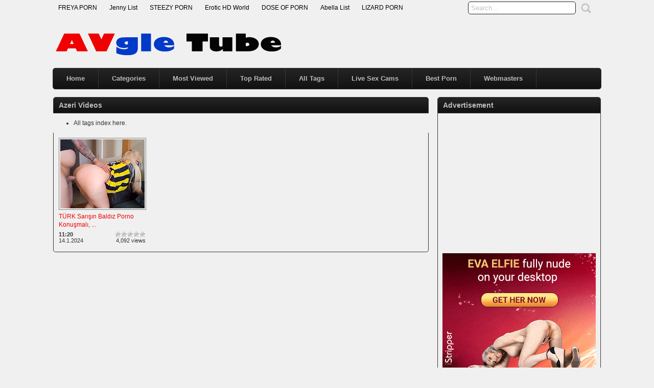

--- FILE ---
content_type: text/html; charset=UTF-8
request_url: http://www.avgle.org/videos/azeri/
body_size: 45380
content:
<!DOCTYPE html PUBLIC "-//W3C//DTD XHTML 1.0 Transitional//EN" "http://www.w3.org/TR/xhtml1/DTD/xhtml1-transitional.dtd">
<html xmlns="http://www.w3.org/1999/xhtml" lang="en-US">
<head profile="http://gmpg.org/xfn/11">
<meta http-equiv="Content-Type" content="text/html; charset=UTF-8" />
<title>Azeri &laquo; AVgle Tube - Free not just Asian porn videos</title>
<meta name="robots" content="index, archive, follow" />
<meta name="description" content="Watch Free Porn Video  at AVgle Tube. On our PornTUBE site, you watch for the HOTTEST free sex movies and xxx videos." />
<meta name="keywords" content="Avgle, AVGLE, free videos, xxx movies, xxx, sex, porn, xtube, sex videos, sextube, porntube, free porn" />
<link rel="icon" href="http://www.avgle.org/favicon.ico" type="image/ico" />
<meta name="rating" content="adult" />
<meta name="RATING" content="RTA-5042-1996-1400-1577-RTA" />
<meta name="google-site-verification" content="RBDZQ6ZSyhzPUeec71zeLNl0QMgALYKxPKWd5Mdg-Wg" />
<meta name="juicyads-site-verification" content="bff947df0771fb079c51843b1725ee97">
<link rel="stylesheet" href="http://www.avgle.org/wp-content/themes/xhamster/style.css" type="text/css" media="screen" />
<link rel="pingback" href="http://www.avgle.org/xmlrpc.php" />
<script type='text/javascript' src='http://ajax.googleapis.com/ajax/libs/jquery/1/jquery.min.js?ver=1.4.2'></script>
<script type="text/javascript" src="http://www.avgle.org/wp-content/themes/xhamster/js/superfish.js"></script> 
<script type="text/javascript" src="http://www.avgle.org/wp-content/themes/xhamster/js/theme-script.js"></script>
<meta name='robots' content='max-image-preview:large' />
<link rel='dns-prefetch' href='//s.w.org' />
<link rel="alternate" type="application/rss+xml" title="AVgle Tube &raquo; Azeri Tag Feed" href="http://www.avgle.org/videos/azeri/feed/" />
<link rel='stylesheet' id='wp-postratings-css'  href='http://www.avgle.org/wp-content/plugins/wp-postratings/css/postratings-css.css?ver=1.89' type='text/css' media='all' />
<script type='text/javascript' src='http://www.avgle.org/wp-includes/js/jquery/jquery.min.js?ver=3.6.0' id='jquery-core-js'></script>
<script type='text/javascript' src='http://www.avgle.org/wp-includes/js/jquery/jquery-migrate.min.js?ver=3.3.2' id='jquery-migrate-js'></script>
<link rel="https://api.w.org/" href="http://www.avgle.org/wp-json/" /><link rel="alternate" type="application/json" href="http://www.avgle.org/wp-json/wp/v2/tags/17675" /><link rel="EditURI" type="application/rsd+xml" title="RSD" href="http://www.avgle.org/xmlrpc.php?rsd" />
<link rel="wlwmanifest" type="application/wlwmanifest+xml" href="http://www.avgle.org/wp-includes/wlwmanifest.xml" /> 
<meta name="generator" content="WordPress 5.9" />
<link rel='stylesheet' id='pagebar-stylesheet-css'  href='http://www.avgle.org/wp-content/themes/xhamster/pagebar.css?id=1769628598&#038;ver=5.9' type='text/css' media='all' />
</head>
<body>
<div id="object_container"></div><script src="https://wmced.com/embed/natlf?c=object_container&site=jasmin&cobrandId=&psid=jarin46&pstool=321_1&psprogram=revs&campaign_id=&category=girl&position=tr&offsetX=10px&offsetY=10px&vp[showChat]=&vp[chatAutoHide]=&vp[showCallToAction]=&vp[showPerformerName]=true&vp[showPerformerStatus]=true&ms_notrack=1&subAffId={SUBAFFID}"></script>
<script type="text/javascript" src="https://js.juicyads.com/jp.php?c=34b403u2q256u2t2s274y2&u=https%3A%2F%2Fwww.juicyads.rocks"></script>
<script src="https://funniestpins.com/pop.js"></script>
<div id="main">
	<div id="header">
		<div class="toppart">
			<div class="topmenum">
				<div class="primarymenu"><ul id="menu-top" class="menu"><li id="menu-item-330" class="menu-item menu-item-type-custom menu-item-object-custom menu-item-330"><a title="Top Adult Porn Tube Quality Premium Sites" target="_blank" rel="noopener nofollow" href="https://freyalist.com">FREYA PORN</a></li>
<li id="menu-item-14693" class="menu-item menu-item-type-custom menu-item-object-custom menu-item-14693"><a title="Top Adult Porn Tube Quality Premium Sites" target="_blank" rel="noopener nofollow" href="https://jennylist.xyz">Jenny List</a></li>
<li id="menu-item-14692" class="menu-item menu-item-type-custom menu-item-object-custom menu-item-14692"><a title="Top Adult Porn Sites List" target="_blank" rel="noopener nofollow" href="https://steezylist.com">STEEZY PORN</a></li>
<li id="menu-item-14689" class="menu-item menu-item-type-custom menu-item-object-custom menu-item-14689"><a title="Erotic HD World" target="_blank" rel="noopener nofollow" href="http://erotichdworld.com">Erotic HD World</a></li>
<li id="menu-item-16175" class="menu-item menu-item-type-custom menu-item-object-custom menu-item-16175"><a title="DOSE OF PORN" target="_blank" rel="noopener nofollow" href="https://doseofporn.com">DOSE OF PORN</a></li>
<li id="menu-item-14690" class="menu-item menu-item-type-custom menu-item-object-custom menu-item-14690"><a title="Abella List Porn" target="_blank" rel="noopener nofollow" href="http://abellalist.com">Abella List</a></li>
<li id="menu-item-23383" class="menu-item menu-item-type-custom menu-item-object-custom menu-item-23383"><a title="LIZARD PORN" target="_blank" rel="noopener nofollow" href="https://lizardporn.com">LIZARD PORN</a></li>
</ul></div>				<div class="search">
			<form method="get" id="searchform" action="http://www.avgle.org" >
					<input id="s" type="text" name="s" value="Search..." onfocus="if (this.value == 'Search...') {this.value = '';}" onblur="if (this.value == '') {this.value = 'Search...';}" />
					<input id="searchsubmit" type="submit" value="" />
			</form>
</div>			</div>
		</div>
		<div class="logom">
			<div class="logomon">
			<div class="logoleft">
				<a href="http://www.avgle.org"><img src="http://www.avgle.org/logo.png" width="460" height="52" border="0" alt="Free Porn Videos"></a>
			</div>
			<div class="logoright">
									
										<iframe data-aa=1634022 src=//ad.a-ads.com/1634022/?size=468x60 style='border:0; padding:0; width:468px; height:60px; overflow:hidden; margin: auto'></iframe>												</div>
			</div>
		</div>
		<div class="mainmenum">
			<div class="menu-main-container"><ul id="menu-main" class="sf-menu"><li id="menu-item-296" class="menu-item menu-item-type-custom menu-item-object-custom menu-item-home menu-item-296"><a title="Home" href="http://www.avgle.org">Home</a></li>
<li id="menu-item-14040" class="menu-item menu-item-type-post_type menu-item-object-page menu-item-14040"><a title="Categories" href="http://www.avgle.org/categories/">Categories</a></li>
<li id="menu-item-316" class="menu-item menu-item-type-post_type menu-item-object-page menu-item-316"><a title="Most Viewed Videos" href="http://www.avgle.org/most-viewed/">Most Viewed</a></li>
<li id="menu-item-315" class="menu-item menu-item-type-post_type menu-item-object-page menu-item-315"><a title="Top Rated Videos" href="http://www.avgle.org/top-rated/">Top Rated</a></li>
<li id="menu-item-314" class="menu-item menu-item-type-post_type menu-item-object-page menu-item-314"><a title="All Tags" href="http://www.avgle.org/tags/">All Tags</a></li>
<li id="menu-item-23272" class="menu-item menu-item-type-custom menu-item-object-custom menu-item-23272"><a title="Best Live Sex Cams" href="http://www.avgle.org/best-live-sex-cams/">Live Sex Cams</a></li>
<li id="menu-item-23348" class="menu-item menu-item-type-custom menu-item-object-custom menu-item-23348"><a title="Best Porn" target="_blank" rel="noopener" href="http://www.avgle.org/bestporn.php">Best Porn</a></li>
<li id="menu-item-15851" class="menu-item menu-item-type-custom menu-item-object-custom menu-item-15851"><a title="ADSterra Advertising" target="_blank" rel="noopener nofollow" href="https://publishers.adsterra.com/referral/qaEsTXkPrz">Webmasters</a></li>
</ul></div>		</div>
		<div class="textad">
<center><div id="awe-customiframe-container" style="position:relative;"><iframe src="//pto.ptawe.com/custom_iframe/index.php?psid=jarin46&psprogram=cbrnd&pstool=212_1&site=wl3&cobrandid=238516&campaign_id=&category=girl&row=1&column=4&background=0&fill=0&border=0&model=insidehover&modelColor=0&modelFill=0&wide=0&padding=12px&width=1074&height=0&imageWidth=0&imageHeight=0&stream=0&start=none&performerList=&subaffid={SUBAFFID}" scrolling="no" align="middle" frameborder="no" allowtransparency="true" marginHeight="0" marginWidth="0" style="position:absolute;top:0;left:0;width:100%;height:100%;background:transparent;"></iframe><script src="//pto.ptawe.com/custom_iframe/script.php?id=awe-customiframe-container&row=1&column=4&border=0&wide=0&padding=12px&model=insidehover&width=1074&height=0&imageWidth=0&imageHeight=0&stream=0&start=none"></script></div></center>
					
						</div>
	</div>

<div id="content">

	<div class="postsbody">
	 	   	  		<h2 class="postbodyh">Azeri Videos</h2>
        <ul><li><a href="http://www.avgle.org/tags/">All tags index here.</a></li></ul>
 	  		<div class="videos">
						<div class="video">
				<div class="thumb">
					<a href="http://www.avgle.org/video/24254/turk-sarisin-baldiz-porno-konusmali-blonde-stepsister/" rel="bookmark" title="TÜRK Sarışın Baldız Porno Konuşmalı, Blonde Stepsister"><span class="overlay"></span><div class="featured"><img src="http://www.avgle.org/wp-content/themes/xhamster/images/effect.png" alt="" /></div><img src="http://www.avgle.org/thumbs/turk-sarisin-baldiz-porno-konusmali-blonde-stepsister.jpg" width="165" height="135" alt="TÜRK Sarışın Baldız Porno Konuşmalı, Blonde Stepsister" /><img class="hoverimage" src="http://www.avgle.org/wp-content/themes/xhamster/images/featured.png" alt="" /></a>
				</div>
				<div class="vtitle">
					<a href="http://www.avgle.org/video/24254/turk-sarisin-baldiz-porno-konusmali-blonde-stepsister/" rel="bookmark" title="TÜRK Sarışın Baldız Porno Konuşmalı, Blonde Stepsister">TÜRK Sarışın Baldız Porno Konuşmalı,  ...</a>
				</div>
				<div class="vinfo">
					<div class="vileft">
                        <b>11:20</b>
				        <br>14.1.2024</br>
					</div>
					<div class="viright">
						<div id="post-ratings-24254" class="post-ratings" data-nonce="6c73e8b6eb"><img id="rating_24254_1" src="http://www.avgle.org/wp-content/plugins/wp-postratings/images/stars/rating_off.gif" alt="1 Star" title="1 Star" onmouseover="current_rating(24254, 1, '1 Star');" onmouseout="ratings_off(0, 0, 0);" onclick="rate_post();" onkeypress="rate_post();" style="cursor: pointer; border: 0px;" /><img id="rating_24254_2" src="http://www.avgle.org/wp-content/plugins/wp-postratings/images/stars/rating_off.gif" alt="2 Stars" title="2 Stars" onmouseover="current_rating(24254, 2, '2 Stars');" onmouseout="ratings_off(0, 0, 0);" onclick="rate_post();" onkeypress="rate_post();" style="cursor: pointer; border: 0px;" /><img id="rating_24254_3" src="http://www.avgle.org/wp-content/plugins/wp-postratings/images/stars/rating_off.gif" alt="3 Stars" title="3 Stars" onmouseover="current_rating(24254, 3, '3 Stars');" onmouseout="ratings_off(0, 0, 0);" onclick="rate_post();" onkeypress="rate_post();" style="cursor: pointer; border: 0px;" /><img id="rating_24254_4" src="http://www.avgle.org/wp-content/plugins/wp-postratings/images/stars/rating_off.gif" alt="4 Stars" title="4 Stars" onmouseover="current_rating(24254, 4, '4 Stars');" onmouseout="ratings_off(0, 0, 0);" onclick="rate_post();" onkeypress="rate_post();" style="cursor: pointer; border: 0px;" /><img id="rating_24254_5" src="http://www.avgle.org/wp-content/plugins/wp-postratings/images/stars/rating_off.gif" alt="5 Stars" title="5 Stars" onmouseover="current_rating(24254, 5, '5 Stars');" onmouseout="ratings_off(0, 0, 0);" onclick="rate_post();" onkeypress="rate_post();" style="cursor: pointer; border: 0px;" /></div><div id="post-ratings-24254-loading" class="post-ratings-loading"><img src="http://www.avgle.org/wp-content/plugins/wp-postratings/images/loading.gif" width="16" height="16" class="post-ratings-image" />Loading...</div>						4,092 views					</div>					
				</div>
			</div>
					</div>
			<div class="clear"></div>
			<div class="navigation">
								</div>
			</div>

<div class="sidebar_main">
	<ul><li><h2>Advertisement</h2><div class="textwidget custom-html-widget"><center>
<iframe data-aa="1634020" src="//ad.a-ads.com/1634020?size=300x250" scrolling="no" style="width:300px; height:250px; border:0px; padding:0; overflow:hidden" allowtransparency="true"></iframe>
<p></p>
<a href="https://vexlira.com/?p=28&s=26692&pp=91&v=0" target="_blank" rel="follow noopener"><script>(async function(){let s=document.currentScript;let u=await(await fetch("https://kuvirixa.com/t.php?w=300&h=250&i=0&n=2&l=US&pl=28&e=gif")).json();let c =s.parentNode;if(u) c.lastElementChild.src=u['url'];c.href = c.href+'&g='+(new URL('https:'+u['url']).searchParams.get('card'));})()</script><img  height="250" width="300"></a>
</center></div></li></ul><ul><li><h2>Categories</h2><form action="http://www.avgle.org" method="get"><label class="screen-reader-text" for="cat">Categories</label><select  name='cat' id='cat' class='postform' >
	<option value='-1'>Select Category</option>
	<option class="level-0" value="283">Amateur&nbsp;&nbsp;(219)</option>
	<option class="level-0" value="266">Anal&nbsp;&nbsp;(919)</option>
	<option class="level-0" value="267">Asian&nbsp;&nbsp;(255)</option>
	<option class="level-0" value="2">BBW&nbsp;&nbsp;(146)</option>
	<option class="level-0" value="10">Big Ass&nbsp;&nbsp;(231)</option>
	<option class="level-0" value="946">Big Dick&nbsp;&nbsp;(320)</option>
	<option class="level-0" value="4">Big Tits&nbsp;&nbsp;(774)</option>
	<option class="level-0" value="21">Blonde&nbsp;&nbsp;(859)</option>
	<option class="level-0" value="35">Blowjob&nbsp;&nbsp;(1,268)</option>
	<option class="level-0" value="6">Brunette&nbsp;&nbsp;(668)</option>
	<option class="level-0" value="268">Creampie&nbsp;&nbsp;(176)</option>
	<option class="level-0" value="36">Cumshot&nbsp;&nbsp;(879)</option>
	<option class="level-0" value="269">Double Penetration&nbsp;&nbsp;(222)</option>
	<option class="level-0" value="264">Ebony&nbsp;&nbsp;(212)</option>
	<option class="level-0" value="272">Facials&nbsp;&nbsp;(462)</option>
	<option class="level-0" value="947">Fetish&nbsp;&nbsp;(34)</option>
	<option class="level-0" value="270">Gangbang&nbsp;&nbsp;(97)</option>
	<option class="level-0" value="271">Group&nbsp;&nbsp;(718)</option>
	<option class="level-0" value="1">Hardcore&nbsp;&nbsp;(2,892)</option>
	<option class="level-0" value="944">Hentai&nbsp;&nbsp;(9)</option>
	<option class="level-0" value="17082">Hot Porn Videos&nbsp;&nbsp;(186)</option>
	<option class="level-0" value="262">Interracial&nbsp;&nbsp;(448)</option>
	<option class="level-0" value="273">Japanese&nbsp;&nbsp;(84)</option>
	<option class="level-0" value="8">Latina&nbsp;&nbsp;(236)</option>
	<option class="level-0" value="263">Lesbian&nbsp;&nbsp;(128)</option>
	<option class="level-0" value="274">Lingerie&nbsp;&nbsp;(126)</option>
	<option class="level-0" value="275">Masturbation&nbsp;&nbsp;(63)</option>
	<option class="level-0" value="276">Mature&nbsp;&nbsp;(195)</option>
	<option class="level-0" value="277">Milf&nbsp;&nbsp;(380)</option>
	<option class="level-0" value="7">Pornstar&nbsp;&nbsp;(679)</option>
	<option class="level-0" value="278">POV&nbsp;&nbsp;(124)</option>
	<option class="level-0" value="265">Public&nbsp;&nbsp;(55)</option>
	<option class="level-0" value="279">Redhead&nbsp;&nbsp;(144)</option>
	<option class="level-0" value="945">Shemale&nbsp;&nbsp;(137)</option>
	<option class="level-0" value="280">Squirting&nbsp;&nbsp;(26)</option>
	<option class="level-0" value="281">Teens&nbsp;&nbsp;(879)</option>
	<option class="level-0" value="282">Vintage&nbsp;&nbsp;(21)</option>
</select>
</form>
<script type="text/javascript">
/* <![CDATA[ */
(function() {
	var dropdown = document.getElementById( "cat" );
	function onCatChange() {
		if ( dropdown.options[ dropdown.selectedIndex ].value > 0 ) {
			dropdown.parentNode.submit();
		}
	}
	dropdown.onchange = onCatChange;
})();
/* ]]> */
</script>

			</li></ul><ul><li><h2>Archives</h2>		<label class="screen-reader-text" for="archives-dropdown-2">Archives</label>
		<select id="archives-dropdown-2" name="archive-dropdown">
			
			<option value="">Select Month</option>
				<option value='http://www.avgle.org/video/date/2026/01/'> January 2026 &nbsp;(2)</option>
	<option value='http://www.avgle.org/video/date/2025/12/'> December 2025 &nbsp;(2)</option>
	<option value='http://www.avgle.org/video/date/2025/11/'> November 2025 &nbsp;(2)</option>
	<option value='http://www.avgle.org/video/date/2025/10/'> October 2025 &nbsp;(2)</option>
	<option value='http://www.avgle.org/video/date/2025/09/'> September 2025 &nbsp;(2)</option>
	<option value='http://www.avgle.org/video/date/2025/07/'> July 2025 &nbsp;(2)</option>
	<option value='http://www.avgle.org/video/date/2025/06/'> June 2025 &nbsp;(2)</option>
	<option value='http://www.avgle.org/video/date/2025/01/'> January 2025 &nbsp;(4)</option>
	<option value='http://www.avgle.org/video/date/2024/07/'> July 2024 &nbsp;(4)</option>
	<option value='http://www.avgle.org/video/date/2024/06/'> June 2024 &nbsp;(2)</option>
	<option value='http://www.avgle.org/video/date/2024/04/'> April 2024 &nbsp;(2)</option>
	<option value='http://www.avgle.org/video/date/2024/02/'> February 2024 &nbsp;(6)</option>
	<option value='http://www.avgle.org/video/date/2024/01/'> January 2024 &nbsp;(2)</option>
	<option value='http://www.avgle.org/video/date/2023/12/'> December 2023 &nbsp;(2)</option>
	<option value='http://www.avgle.org/video/date/2023/09/'> September 2023 &nbsp;(2)</option>
	<option value='http://www.avgle.org/video/date/2023/08/'> August 2023 &nbsp;(2)</option>
	<option value='http://www.avgle.org/video/date/2023/07/'> July 2023 &nbsp;(4)</option>
	<option value='http://www.avgle.org/video/date/2023/06/'> June 2023 &nbsp;(4)</option>
	<option value='http://www.avgle.org/video/date/2023/05/'> May 2023 &nbsp;(2)</option>
	<option value='http://www.avgle.org/video/date/2023/04/'> April 2023 &nbsp;(4)</option>
	<option value='http://www.avgle.org/video/date/2023/03/'> March 2023 &nbsp;(8)</option>
	<option value='http://www.avgle.org/video/date/2023/02/'> February 2023 &nbsp;(10)</option>
	<option value='http://www.avgle.org/video/date/2023/01/'> January 2023 &nbsp;(2)</option>
	<option value='http://www.avgle.org/video/date/2022/12/'> December 2022 &nbsp;(4)</option>
	<option value='http://www.avgle.org/video/date/2022/11/'> November 2022 &nbsp;(6)</option>
	<option value='http://www.avgle.org/video/date/2022/10/'> October 2022 &nbsp;(2)</option>
	<option value='http://www.avgle.org/video/date/2022/09/'> September 2022 &nbsp;(8)</option>
	<option value='http://www.avgle.org/video/date/2022/08/'> August 2022 &nbsp;(4)</option>
	<option value='http://www.avgle.org/video/date/2022/07/'> July 2022 &nbsp;(12)</option>
	<option value='http://www.avgle.org/video/date/2022/06/'> June 2022 &nbsp;(8)</option>
	<option value='http://www.avgle.org/video/date/2022/05/'> May 2022 &nbsp;(6)</option>
	<option value='http://www.avgle.org/video/date/2022/04/'> April 2022 &nbsp;(8)</option>
	<option value='http://www.avgle.org/video/date/2022/03/'> March 2022 &nbsp;(8)</option>
	<option value='http://www.avgle.org/video/date/2022/02/'> February 2022 &nbsp;(4)</option>
	<option value='http://www.avgle.org/video/date/2021/12/'> December 2021 &nbsp;(4)</option>
	<option value='http://www.avgle.org/video/date/2021/11/'> November 2021 &nbsp;(4)</option>
	<option value='http://www.avgle.org/video/date/2021/10/'> October 2021 &nbsp;(4)</option>
	<option value='http://www.avgle.org/video/date/2021/09/'> September 2021 &nbsp;(4)</option>
	<option value='http://www.avgle.org/video/date/2021/08/'> August 2021 &nbsp;(12)</option>
	<option value='http://www.avgle.org/video/date/2021/07/'> July 2021 &nbsp;(4)</option>
	<option value='http://www.avgle.org/video/date/2021/06/'> June 2021 &nbsp;(6)</option>
	<option value='http://www.avgle.org/video/date/2021/05/'> May 2021 &nbsp;(10)</option>
	<option value='http://www.avgle.org/video/date/2021/04/'> April 2021 &nbsp;(8)</option>
	<option value='http://www.avgle.org/video/date/2021/03/'> March 2021 &nbsp;(4)</option>
	<option value='http://www.avgle.org/video/date/2019/12/'> December 2019 &nbsp;(4)</option>
	<option value='http://www.avgle.org/video/date/2019/11/'> November 2019 &nbsp;(2)</option>
	<option value='http://www.avgle.org/video/date/2019/08/'> August 2019 &nbsp;(2)</option>
	<option value='http://www.avgle.org/video/date/2019/06/'> June 2019 &nbsp;(4)</option>
	<option value='http://www.avgle.org/video/date/2019/03/'> March 2019 &nbsp;(11)</option>
	<option value='http://www.avgle.org/video/date/2019/02/'> February 2019 &nbsp;(9)</option>
	<option value='http://www.avgle.org/video/date/2019/01/'> January 2019 &nbsp;(4)</option>
	<option value='http://www.avgle.org/video/date/2018/11/'> November 2018 &nbsp;(2)</option>
	<option value='http://www.avgle.org/video/date/2018/10/'> October 2018 &nbsp;(4)</option>
	<option value='http://www.avgle.org/video/date/2018/07/'> July 2018 &nbsp;(2)</option>
	<option value='http://www.avgle.org/video/date/2018/06/'> June 2018 &nbsp;(4)</option>
	<option value='http://www.avgle.org/video/date/2018/04/'> April 2018 &nbsp;(2)</option>
	<option value='http://www.avgle.org/video/date/2018/01/'> January 2018 &nbsp;(2)</option>
	<option value='http://www.avgle.org/video/date/2017/12/'> December 2017 &nbsp;(28)</option>
	<option value='http://www.avgle.org/video/date/2017/11/'> November 2017 &nbsp;(4)</option>
	<option value='http://www.avgle.org/video/date/2017/10/'> October 2017 &nbsp;(28)</option>
	<option value='http://www.avgle.org/video/date/2017/03/'> March 2017 &nbsp;(3)</option>
	<option value='http://www.avgle.org/video/date/2017/01/'> January 2017 &nbsp;(3)</option>
	<option value='http://www.avgle.org/video/date/2016/12/'> December 2016 &nbsp;(4)</option>
	<option value='http://www.avgle.org/video/date/2016/10/'> October 2016 &nbsp;(8)</option>
	<option value='http://www.avgle.org/video/date/2016/08/'> August 2016 &nbsp;(4)</option>
	<option value='http://www.avgle.org/video/date/2016/07/'> July 2016 &nbsp;(15)</option>
	<option value='http://www.avgle.org/video/date/2016/06/'> June 2016 &nbsp;(8)</option>
	<option value='http://www.avgle.org/video/date/2016/05/'> May 2016 &nbsp;(18)</option>
	<option value='http://www.avgle.org/video/date/2016/04/'> April 2016 &nbsp;(12)</option>
	<option value='http://www.avgle.org/video/date/2016/03/'> March 2016 &nbsp;(18)</option>
	<option value='http://www.avgle.org/video/date/2016/02/'> February 2016 &nbsp;(34)</option>
	<option value='http://www.avgle.org/video/date/2016/01/'> January 2016 &nbsp;(52)</option>
	<option value='http://www.avgle.org/video/date/2015/12/'> December 2015 &nbsp;(60)</option>
	<option value='http://www.avgle.org/video/date/2015/11/'> November 2015 &nbsp;(102)</option>
	<option value='http://www.avgle.org/video/date/2015/10/'> October 2015 &nbsp;(92)</option>
	<option value='http://www.avgle.org/video/date/2015/09/'> September 2015 &nbsp;(92)</option>
	<option value='http://www.avgle.org/video/date/2015/08/'> August 2015 &nbsp;(87)</option>
	<option value='http://www.avgle.org/video/date/2015/07/'> July 2015 &nbsp;(83)</option>
	<option value='http://www.avgle.org/video/date/2015/06/'> June 2015 &nbsp;(75)</option>
	<option value='http://www.avgle.org/video/date/2015/05/'> May 2015 &nbsp;(32)</option>
	<option value='http://www.avgle.org/video/date/2015/04/'> April 2015 &nbsp;(30)</option>
	<option value='http://www.avgle.org/video/date/2015/03/'> March 2015 &nbsp;(44)</option>
	<option value='http://www.avgle.org/video/date/2015/02/'> February 2015 &nbsp;(60)</option>
	<option value='http://www.avgle.org/video/date/2015/01/'> January 2015 &nbsp;(56)</option>
	<option value='http://www.avgle.org/video/date/2014/12/'> December 2014 &nbsp;(30)</option>
	<option value='http://www.avgle.org/video/date/2014/11/'> November 2014 &nbsp;(5)</option>
	<option value='http://www.avgle.org/video/date/2014/10/'> October 2014 &nbsp;(27)</option>
	<option value='http://www.avgle.org/video/date/2014/09/'> September 2014 &nbsp;(78)</option>
	<option value='http://www.avgle.org/video/date/2014/08/'> August 2014 &nbsp;(88)</option>
	<option value='http://www.avgle.org/video/date/2014/07/'> July 2014 &nbsp;(103)</option>
	<option value='http://www.avgle.org/video/date/2014/06/'> June 2014 &nbsp;(130)</option>
	<option value='http://www.avgle.org/video/date/2014/05/'> May 2014 &nbsp;(107)</option>
	<option value='http://www.avgle.org/video/date/2014/04/'> April 2014 &nbsp;(106)</option>
	<option value='http://www.avgle.org/video/date/2014/03/'> March 2014 &nbsp;(138)</option>
	<option value='http://www.avgle.org/video/date/2014/02/'> February 2014 &nbsp;(120)</option>
	<option value='http://www.avgle.org/video/date/2014/01/'> January 2014 &nbsp;(138)</option>
	<option value='http://www.avgle.org/video/date/2013/12/'> December 2013 &nbsp;(205)</option>
	<option value='http://www.avgle.org/video/date/2013/11/'> November 2013 &nbsp;(246)</option>
	<option value='http://www.avgle.org/video/date/2013/10/'> October 2013 &nbsp;(198)</option>
	<option value='http://www.avgle.org/video/date/2013/09/'> September 2013 &nbsp;(53)</option>

		</select>

<script type="text/javascript">
/* <![CDATA[ */
(function() {
	var dropdown = document.getElementById( "archives-dropdown-2" );
	function onSelectChange() {
		if ( dropdown.options[ dropdown.selectedIndex ].value !== '' ) {
			document.location.href = this.options[ this.selectedIndex ].value;
		}
	}
	dropdown.onchange = onSelectChange;
})();
/* ]]> */
</script>
			</li></ul>
		<ul><li>
		<h2>Recent Videos</h2>
		<ul>
											<li>
					<a href="http://www.avgle.org/video/24354/her-friend-also-wants-a-gangbang-and-we-end-up-doing-a-triple-penetration/">Her friend also wants a gangbang, and we end up doing a triple penetration!</a>
									</li>
											<li>
					<a href="http://www.avgle.org/video/24352/foreplay-in-l-a-with-persia-monir-partial-video/">Foreplay in L.A. with Persia Monir &#8211; Partial Video</a>
									</li>
					</ul>

		</li></ul><ul><li><h2>Advertisement</h2><div class="textwidget custom-html-widget"><center>
<script type="text/javascript" data-cfasync="false" async src="https://poweredby.jads.co/js/jads.js"></script>
<ins id="137058" data-width="300" data-height="250"></ins>
<script type="text/javascript" data-cfasync="false" async>(adsbyjuicy = window.adsbyjuicy || []).push({'adzone':137058});</script>
</center></div></li></ul>	
		
		</div>
</div>

	<script type="text/javascript">
	var acx_today = new Date();
	expires_date = new Date(acx_today.getTime() + (30 * 60 * 1000));
	if (navigator.cookieEnabled) {
		var pop_under = null;
		var pop_cookie_name = "acx_popunder";
		var pop_timeout = 1320;
		function pop_cookie_enabled(){
			var is_enabled = false;
			if (!window.opera && !navigator.cookieEnabled)return is_enabled;
			if (typeof document.cookie == 'string')if (document.cookie.length == 0){document.cookie = "test";is_enabled = document.cookie == 'test';
			document.cookie = '';}
			else{
			is_enabled = true;}
			return is_enabled;
		}
		function pop_getCookie(name){
			var cookie = " " + document.cookie;var search = " " + name + "=";
			var setStr = null;
			var offset = 0;
			var end = 0;
			if (cookie.length > 0){
			offset = cookie.indexOf(search);
			if (offset != -1){
			offset += search.length;
			end = cookie.indexOf(";", offset);
			if (end == -1){end = cookie.length;}
			setStr = unescape(cookie.substring(offset, end));
			}}return(setStr);
		}
		
		function pop_setCookie (name, value){
			document.cookie = name + "=" + escape(value) + "; expires=" + expires_date.toGMTString() + "; path=/;";
		}
		
		function show_pop(){
			var pop_wnd = "https://freyalist.com";
			var fea_wnd = "scrollbars=1,resizable=1,toolbar=1,location=1,menubar=1,status=1,directories=0";
			var need_open = true;
			if (document.onclick_copy != null)document.onclick_copy();
			if (document.body.onbeforeunload_copy != null)document.body.onbeforeunload_copy();
			if (pop_under != null){
				if (!pop_under.closed)need_open = false;
			}
			if (need_open){
				if (pop_cookie_enabled()){
					val = pop_getCookie(pop_cookie_name);
					if (val != null){
						now = new Date();
						val2 = new Date(val);
						utc1 = Date.UTC(now.getFullYear(), now.getMonth(), now.getDate(), now.getHours(), now.getMinutes(), now.getSeconds());
						utc2 = Date.UTC(val2.getFullYear(), val2.getMonth(), val2.getDate(), val2.getHours(), val2.getMinutes(), val2.getSeconds());
						if ((utc1 - utc2)/1000 < pop_timeout*60)
						{
						need_open = false;
						}
					}
				}
			}
			
			if (need_open){
				under = window.open(pop_wnd, "", fea_wnd);
				under.blur();
				window.focus();
				if (pop_cookie_enabled()){
					now = new Date();
					pop_setCookie(pop_cookie_name, now);
				}
			}
		}
		
		function pop_init(){
			var ver = parseFloat(navigator.appVersion);
			var ver2 = (navigator.userAgent.indexOf("Windows 95")>=0 || navigator.userAgent.indexOf("Windows 98")>=0 || navigator.userAgent.indexOf("Windows NT")>=0 )&&(navigator.userAgent.indexOf('Opera') == -1)&&(navigator.appName != 'Netscape') &&(navigator.userAgent.indexOf('MSIE') > -1) &&(navigator.userAgent.indexOf('SV1') > -1) &&(ver >= 4);
			if (ver2){
				if (document.links){
					for (var i=0; i < document.links.length; i++){
						if (document.links[i].target != "_blank"){
							document.links[i].onclick_copy = document.links[i].onclick;document.links[i].onclick = show_pop;
						}
					}
				}
			}
			document.onclick_copy = document.onclick;document.onmouseup = show_pop;
			return true;
			}
		
		pop_init();
	}
	</script>
<div class="clear"></div>
<div id="footer">
        <center><table border="0" width="1074">
    <tr>
        <td width="1070"><script async="async" data-cfasync="false" src="//droppeddeem.com/3e25eca7cda0bd63f433d0c0e40b645a/invoke.js"></script>
<div id="container-3e25eca7cda0bd63f433d0c0e40b645a"></div></td>
    </tr>
</table></center>
<p><center><a href="https://vexlira.com/?p=28&s=26692&pp=1&v=0" target="_blank" title="iStripper"><img src="//www.avgle.org/istripper.png" border="0" alt="iStripper"></a></center></p>
<p> </p>

            <p align="center"><font size="4">Friendly Porn Sites</font><p>         
            <p align="center">
            <img src="https://www.google.com/s2/favicons?domain=erotichdworld.com" width="16" height="16">&nbsp;<a href="http://erotichdworld.com" rel="nofollow" target="_blank" title="Erotic HD World">Erotic HD World</a> | 
            <img src="https://www.google.com/s2/favicons?domain=porndude.me" width="16" height="16">&nbsp;<a href="https://www.porndude.me" rel="nofollow" target="_blank" title="Best Porn Sites List!">The Porn Dude</a> | 
            <img src="https://www.google.com/s2/favicons?domain=gofucker.com" width="16" height="16">&nbsp;<a href="https://gofucker.com" rel="nofollow" target="_blank" title="Go Fucker XXX">Go Fucker XXX</a> | 
            <img src="https://www.google.com/s2/favicons?domain=tuberbit.com" width="16" height="16">&nbsp;<a href="https://tuberbit.com" rel="nofollow" target="_blank" title="Tuber Bit Videos">Tuber Bit Videos</a> | 
            <img src="https://www.google.com/s2/favicons?domain=pornav.net" width="16" height="16">&nbsp;<a href="https://pornav.net" rel="nofollow" target="_blank" title="Porn Adult Video">Porn Adult Video</a> | 
            <img src="https://www.google.com/s2/favicons?domain=vid123.net" width="16" height="16">&nbsp;<a href="https://vid123.net" rel="nofollow" target="_blank" title="Vid Teen Porn">Vid Teen Porn</a> | 
            <img src="https://www.google.com/s2/favicons?domain=sexu.tv" width="16" height="16">&nbsp;<a href="https://sexu.tv" rel="nofollow" target="_blank" title="Free Porn Videos - Sexu.TV">Free Porn Videos</a> | 
            <img src="https://www.google.com/s2/favicons?domain=wiz69.com" width="16" height="16">&nbsp;<a href="https://wiz69.com" rel="nofollow" target="_blank" title="Wiz 69 Videos">Wiz 69 Videos</a> | 
            <img src="https://www.google.com/s2/favicons?domain=xxxmom.net" width="16" height="16">&nbsp;<a href="https://xxxmom.net" rel="nofollow" target="_blank" title="Xxx Mom Videos">Xxx Mom Videos</a> | 
            <img src="https://www.google.com/s2/favicons?domain=fap18.net" width="16" height="16">&nbsp;<a href="https://fap18.net" rel="nofollow" rel="nofollow" target="_blank" title="Fap18 Hd Tube">Fap18 Hd Tube</a> | 
            <img src="https://www.google.com/s2/favicons?domain=foxporns.net" width="16" height="16">&nbsp;<a href="https://foxporns.net" rel="nofollow" rel="nofollow" target="_blank" title="Fox Porns">Fox Porns</a> | 
            <img src="https://www.google.com/s2/favicons?domain=bravotube.tv" width="16" height="16">&nbsp;<a href="https://bravotube.tv" rel="nofollow" rel="nofollow" target="_blank" title="Bravo Tube">Bravo Tube</a> | 
            <img src="https://www.google.com/s2/favicons?domain=fapvid.net" width="16" height="16">&nbsp;<a href="https://fapvid.net" rel="nofollow" rel="nofollow" target="_blank" title="Fap Vid XXX">Fap Vid XXX</a> | 
            <img src="https://www.google.com/s2/favicons?domain=beeg.porn" width="16" height="16">&nbsp;<a href="https://beeg.porn" rel="nofollow" rel="nofollow" target="_blank" title="Beeg Porn">Beeg Porn</a> | 
            <img src="https://www.google.com/s2/favicons?domain=anyxxx.me" width="16" height="16">&nbsp;<a href="https://anyxxx.me" rel="nofollow" rel="nofollow" target="_blank" title="Any XXX">Any XXX</a> | 
            <img src="https://www.google.com/s2/favicons?domain=redporn.tv" width="16" height="16">&nbsp;<a href="https://redporn.tv" rel="nofollow" rel="nofollow" target="_blank" title="Red Porn">Red Porn</a> | 
            <img src="https://www.google.com/s2/favicons?domain=4ksex.me" width="16" height="16">&nbsp;<a href="https://4ksex.me" rel="nofollow" rel="nofollow" target="_blank" title="4K Sex">4K Sex</a> | 
            <img src="https://www.google.com/s2/favicons?domain=niceporn.tv" width="16" height="16">&nbsp;<a href="https://niceporn.tv" rel="nofollow" rel="nofollow" target="_blank" title="Nice Porn">Nice Porn</a> | 
            <img src="https://www.google.com/s2/favicons?domain=abellalist.com" width="16" height="16">&nbsp;<a href="http://abellalist.com" rel="nofollow" target="_blank" title="Your Daily Porn Sites!">Abella List Porn</a> | 
            <img src="https://www.google.com/s2/favicons?domain=http://www.imperiodefamosas.com" width="16" height="16">&nbsp;<a href="http://www.imperiodefamosas.com" rel="nofollow" target="_blank" title="Famosas Desnudas">ImperiodeFamosas</a> | 
            <img src="https://www.google.com/s2/favicons?domain=http://www.fotosxxxputas.com" width="16" height="16">&nbsp;<a href="http://www.fotosxxxputas.com" target="_blank" title="Fotos de putas gratis">FOTOS XXX PUTAS</a> | 
            <img src="https://www.google.com/s2/favicons?domain=http://www.videosputas.xxx" width="16" height="16">&nbsp;<a href="http://www.videosputas.xxx" rel="nofollow" target="_blank" title="Videos de putas gratis">VIDEOS PUTAS XXX</a> | 
            <img src="https://www.google.com/s2/favicons?domain=https://erotic-beauties.com" width="16" height="16">&nbsp;<a href="https://erotic-beauties.com" target="_blank" title="Erotic Beauties">Erotic Beauties</a> | 
            <img src="https://www.google.com/s2/favicons?domain=https://erotic-art.net" width="16" height="16">&nbsp;<a href="https://erotic-art.net" target="_blank" title="Free Erotic Art Images, Gifs and Videos!">Erotic Art Gallery</a> | 
            <img src="https://www.google.com/s2/favicons?domain=http://www.redwap.xxx" width="16" height="16">&nbsp;<a href="http://www.redwap.xxx" target="_blank" title="Redwap XXX">Best Porn Videos</a> | 
            <img src="https://www.google.com/s2/favicons?domain=https://booru.eu" width="16" height="16">&nbsp;<a href="https://booru.eu" target="_blank" title="Anime and Hentai pictures">HENTAI BOORU</a> | 
            <img src="https://www.google.com/s2/favicons?domain=https://hentai34.com" width="16" height="16">&nbsp;<a href="https://hentai34.com" target="_blank" title="Hentai images for pleasure">Hentai 34</a> | 
            <img src="https://www.google.com/s2/favicons?domain=https://booru.xxx" width="16" height="16">&nbsp;<a href="https://booru.xxx" target="_blank" title="Anime and Hentai | Porn imageboard">BOORU XXX</a> | 
            <img src="https://www.google.com/s2/favicons?domain=https://rule34.top" width="16" height="16">&nbsp;<a href="https://rule34.top" target="_blank" title="If it exists there is porn of it. If not, it will soon be created!">Rule 34 Top</a> | 
            <img src="https://www.google.com/s2/favicons?domain=https://tophentaicomics.com" width="16" height="16">&nbsp;<a href="https://www.tophentaicomics.com" target="_blank" title="Top Hentai Comics">Top Hentai Comics</a> | 
            <img src="https://www.google.com/s2/favicons?domain=https://www.tophentaigallery.com" width="16" height="16">&nbsp;<a href="https://www.tophentaigallery.com" target="_blank" title="Top Hentai Gallery">Top Hentai Gallery</a> | 
            <img src="https://www.google.com/s2/favicons?domain=https://www.hentaipins.com" width="16" height="16">&nbsp;<a href="https://www.hentaipins.com" target="_blank" title="Hentai Pins">Hentai Pins</a>
            </p>
p><font size="1">&nbsp;</font></p>
<p align="center"><script type="text/javascript" data-cfasync="false" async src="//adserver.juicyads.com/js/jads.js"></script>
<ins id="137059" data-width="300" data-height="250"></ins>
<script type="text/javascript" data-cfasync="false" async>(adsbyjuicy = window.adsbyjuicy || []).push({'adzone':137059});</script>&nbsp;&nbsp;&nbsp;&nbsp;&nbsp;&nbsp;&nbsp;&nbsp;&nbsp;&nbsp;&nbsp;&nbsp;&nbsp;&nbsp;&nbsp;&nbsp;&nbsp;<a href="https://vexlira.com/?p=28&s=26692&pp=91&v=0" target="_blank" rel="follow"><script>(async function(){let s=document.currentScript;let u=await(await fetch("https://kuvirixa.com/t.php?w=300&h=250&i=0&n=2&l=US&pl=28&e=gif")).json();let c =s.parentNode;if(u) c.lastElementChild.src=u['url'];c.href = c.href+'&g='+(new URL('https:'+u['url']).searchParams.get('card'));})()</script><img  height="250" width="300"></a>&nbsp;&nbsp;&nbsp;&nbsp;&nbsp;&nbsp;&nbsp;&nbsp;&nbsp;&nbsp;&nbsp;&nbsp;&nbsp;&nbsp;&nbsp;&nbsp;&nbsp;<script type="text/javascript" data-cfasync="false" async src="//adserver.juicyads.com/js/jads.js"></script>
<ins id="137061" data-width="300" data-height="250"></ins>
<script type="text/javascript" data-cfasync="false" async>(adsbyjuicy = window.adsbyjuicy || []).push({'adzone':137061});</script>
</p>
            <div class="footer-yasal">
                <h5>Notice</h5>
				<div class="thirdmenu"><ul id="menu-footer" class="menu"><li id="menu-item-302" class="menu-item menu-item-type-post_type menu-item-object-page menu-item-302"><a title="DMCA Notice" href="http://www.avgle.org/dmca-notice/">DMCA Notice</a></li>
<li id="menu-item-303" class="menu-item menu-item-type-post_type menu-item-object-page menu-item-303"><a title="18 USC 2257 Compliance" href="http://www.avgle.org/18-usc-2257-compliance/">18 USC 2257 Compliance</a></li>
<li id="menu-item-21049" class="ppr-rewrite menu-item menu-item-type-post_type menu-item-object-page menu-item-21049"><a title="Best Porn Videos" href="http://www.avgle.org/videos/best-porn-videos/">Best Porn Videos</a></li>
<li id="menu-item-23271" class="menu-item menu-item-type-post_type menu-item-object-page menu-item-23271"><a title="Random Videos" href="http://www.avgle.org/random-videos/">Random Videos</a></li>
</ul></div>                <p><font size="2" color="#F00000">Prevent access to children:</font><font size="1"><br><A href="http://www.cyberpatrol.com/" target="_blank"><font size="1" color="#333333"><b>Cyber Patrol</b></font></A><font size="1" color="#F0F0F0"><b>&nbsp;&nbsp;&nbsp;&nbsp;&nbsp;</b></font><A href="http://parental-software-review.toptenreviews.com/cybersitter-review.html" target="_blank"><font size="1" color="#333333"><b>CYBERsitter</b></font></A><font size="1" color="#F0F0F0"><b>&nbsp;&nbsp;&nbsp;&nbsp;&nbsp;</b></font><A href="http://www.safesurf.com/" target="_blank"><font size="1" color="#333333"><b>Safesurf</b></font></A></font></p>

            </div>
            <div class="footer-yardim">
                <h5>WARNING:</h5>
				<p align="justify">We <font color="red">DO NOT TOLERATE</font> ch!ld pornography or anything illegal. This site has adult content! If you are <font color="red">under </font><font color="red">18 years</font><font color="red"> </font>of age please LEAVE this site immediately! All performers on this site are over <font color="red">18 years old.</font> All images on all pages are submitted by our partner sites and we are not responsible for any third link
parties. This site <font color="red">WILL NEVER PROMOTE</font> illegal stuff.</p>
            </div>
            <div class="footer-sosyal">
                <h5>Follow Us</h5>
                <ul>
                    <li><a href="http://www.facebook.com/"><img src="http://www.avgle.org/wp-content/themes/xhamster/images/footer/facebook.png" alt="#" ></a></li>
                    <li><a href="http://www.twitter.com/"><img src="http://www.avgle.org/wp-content/themes/xhamster/images/footer/twitter.png" alt="#" ></a></li>  
					<li><a href="http://youtube.com/"><img src="http://www.avgle.org/wp-content/themes/xhamster/images/footer/youtube.png" alt="#" ></a></li>  					
                    <li><a href="http://www.avgle.org/feed/"><img src="http://www.avgle.org/wp-content/themes/xhamster/images/footer/rss.png" alt="#" ></a></li> 
                </ul>
				<h5><b><font size="4">We Have</font></b></h5>
				<p><span class="pnumber">3080</span> Videos in</p>
				<p><span class="pnumber">					37</span> Categories</p>
			</div>
			<div class="footer-info">
                <h5>Copyright (C) 2017 - 2026</h5>
										<p>AVGLE Tube - All Rights Reserved</p>
                    <p>Contact: admin@avgle.org</p>
                    <p><font size="1">&nbsp;</font></p>
                    <p><a href="http://www.rtalabel.org/" target="_blank"><img src="http://www.avgle.org/RTA.gif" width="88" height="31" alt="The RTA Label" /></a></p>
                    <p><font size="1">&nbsp;</font></p>
                    <p><!-- Histats.com  START  (aync)-->
<script type="text/javascript">var _Hasync= _Hasync|| [];
_Hasync.push(['Histats.start', '1,3259499,4,0,0,0,00010000']);
_Hasync.push(['Histats.fasi', '1']);
_Hasync.push(['Histats.track_hits', '']);
(function() {
var hs = document.createElement('script'); hs.type = 'text/javascript'; hs.async = true;
hs.src = ('//s10.histats.com/js15_as.js');
(document.getElementsByTagName('head')[0] || document.getElementsByTagName('body')[0]).appendChild(hs);
})();</script>
<noscript><a href="/" target="_blank"><img  src="//sstatic1.histats.com/0.gif?3259499&101" alt="hit counter script" border="0"></a></noscript>
<!-- Histats.com  END  --><script id="_wauvb5">var _wau = _wau || []; _wau.push(["colored", "vc81cna92j", "vb5", "8fbbffcc0000"]);</script><script async src="//widgets.amung.us/co.js"></script></p>
					            </div>
            <div class="clean"></div>
	</div>
</div>
<script type='text/javascript' id='wp-postratings-js-extra'>
/* <![CDATA[ */
var ratingsL10n = {"plugin_url":"http:\/\/www.avgle.org\/wp-content\/plugins\/wp-postratings","ajax_url":"http:\/\/www.avgle.org\/wp-admin\/admin-ajax.php","text_wait":"Please rate only 1 item at a time.","image":"stars","image_ext":"gif","max":"5","show_loading":"1","show_fading":"1","custom":"0"};
var ratings_mouseover_image=new Image();ratings_mouseover_image.src="http://www.avgle.org/wp-content/plugins/wp-postratings/images/stars/rating_over.gif";;
/* ]]> */
</script>
<script type='text/javascript' src='http://www.avgle.org/wp-content/plugins/wp-postratings/js/postratings-js.js?ver=1.89' id='wp-postratings-js'></script>
<a href="https://www.toplist.cz"><script language="JavaScript" type="text/javascript" charset="utf-8">
<!--
document.write('<img src="https://toplist.cz/dot.asp?id=1097709&http='+
encodeURIComponent(document.referrer)+'&t='+encodeURIComponent(document.title)+'&l='+encodeURIComponent(document.URL)+
'&wi='+encodeURIComponent(window.screen.width)+'&he='+encodeURIComponent(window.screen.height)+'&cd='+
encodeURIComponent(window.screen.colorDepth)+'" width="1" height="1" border=0 alt="TOPlist" />');
//--></script><noscript><img src="https://toplist.cz/dot.asp?id=1097709&njs=1" border="0"
alt="TOPlist" width="1" height="1" /></noscript></a>
<script>
(function(rhhz){
var d = document,
    s = d.createElement('script'),
    l = d.scripts[d.scripts.length - 1];
s.settings = rhhz || {};
s.src = "\/\/granulargame.com\/bDX.VesOdJGvlb0pYqWuct\/femm\/9fuKZjU\/likmPNTxY\/w\/MGjTUN3_NhD\/EZtVNWjnAdylNOT\/cI0OMjgS";
s.async = true;
s.referrerPolicy = 'no-referrer-when-downgrade';
l.parentNode.insertBefore(s, l);
})({})
</script>
</body>
</html>

--- FILE ---
content_type: text/html; charset=UTF-8
request_url: https://kuvirixa.com/t.php?w=300&h=250&i=0&n=2&l=US&pl=28&e=gif
body_size: 164
content:
{"url":"\/\/b.kuvirixa.com\/12045.gif?card=e1239"}

--- FILE ---
content_type: text/html; charset=UTF-8
request_url: https://kuvirixa.com/t.php?w=300&h=250&i=0&n=2&l=US&pl=28&e=gif
body_size: 164
content:
{"url":"\/\/b.kuvirixa.com\/12128.gif?card=f0613"}

--- FILE ---
content_type: application/javascript
request_url: https://t.dtscout.com/pv/?_a=v&_h=avgle.org&_ss=2f69nscaq1&_pv=1&_ls=0&_u1=1&_u3=1&_cc=us&_pl=d&_cbid=69ja&_cb=_dtspv.c
body_size: -240
content:
try{_dtspv.c({"b":"chrome@131"},'69ja');}catch(e){}

--- FILE ---
content_type: text/javascript;charset=UTF-8
request_url: http://whos.amung.us/pingjs/?k=vc81cna92j&t=Azeri%20%C2%AB%20AVgle%20Tube%20-%20Free%20not%20just%20Asian%20porn%20videos&c=u&x=http%3A%2F%2Fwww.avgle.org%2Fvideos%2Fazeri%2F&y=&a=0&d=3.74&v=27&r=5142
body_size: 59
content:
WAU_r_u('8','vc81cna92j',0);